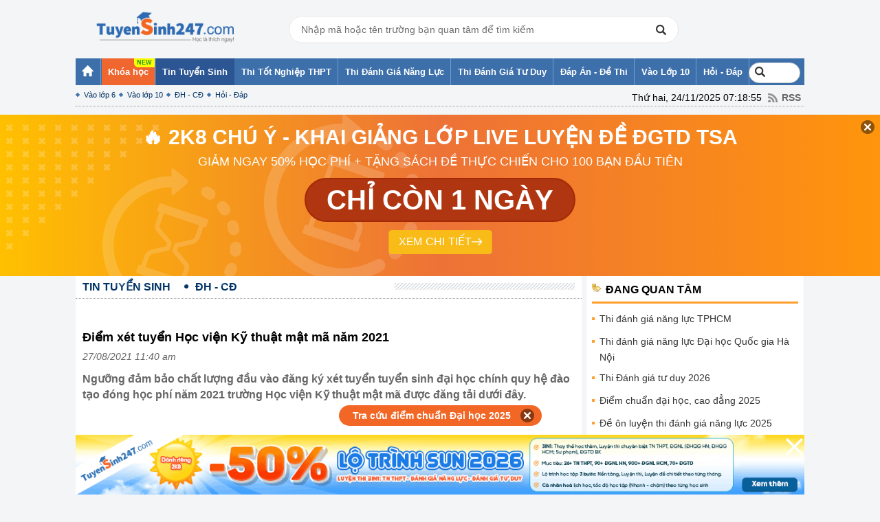

--- FILE ---
content_type: text/html; charset=utf-8
request_url: https://www.google.com/recaptcha/api2/aframe
body_size: 271
content:
<!DOCTYPE HTML><html><head><meta http-equiv="content-type" content="text/html; charset=UTF-8"></head><body><script nonce="XjDRBn7TEu6DVX9J_N35kw">/** Anti-fraud and anti-abuse applications only. See google.com/recaptcha */ try{var clients={'sodar':'https://pagead2.googlesyndication.com/pagead/sodar?'};window.addEventListener("message",function(a){try{if(a.source===window.parent){var b=JSON.parse(a.data);var c=clients[b['id']];if(c){var d=document.createElement('img');d.src=c+b['params']+'&rc='+(localStorage.getItem("rc::a")?sessionStorage.getItem("rc::b"):"");window.document.body.appendChild(d);sessionStorage.setItem("rc::e",parseInt(sessionStorage.getItem("rc::e")||0)+1);localStorage.setItem("rc::h",'1763943540486');}}}catch(b){}});window.parent.postMessage("_grecaptcha_ready", "*");}catch(b){}</script></body></html>